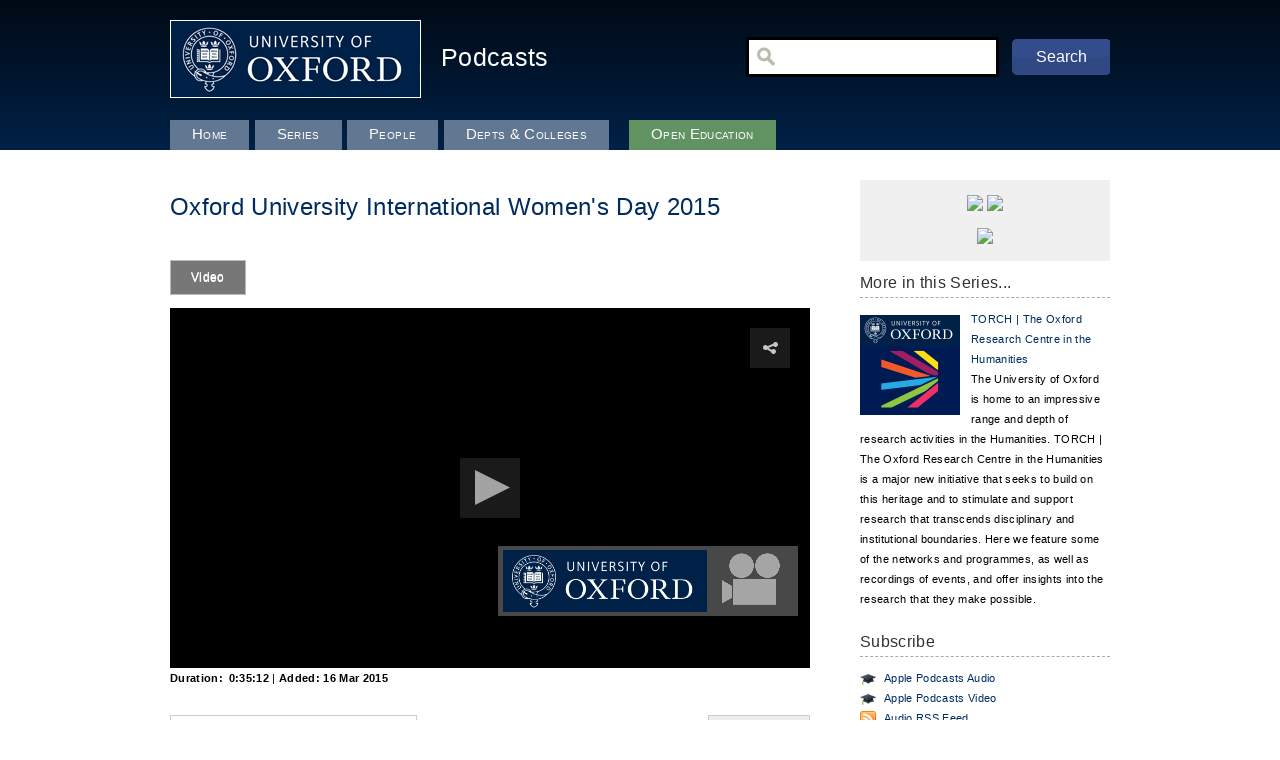

--- FILE ---
content_type: text/html; charset=utf-8
request_url: https://staged.podcasts.ox.ac.uk/oxford-university-international-womens-day-2015
body_size: 7327
content:
<!DOCTYPE html PUBLIC "-//W3C//DTD XHTML+RDFa 1.0//EN"
  "http://www.w3.org/MarkUp/DTD/xhtml-rdfa-1.dtd">
<html xmlns="http://www.w3.org/1999/xhtml" xml:lang="en" version="XHTML+RDFa 1.0" dir="ltr"
  
  xmlns:content="http://purl.org/rss/1.0/modules/content/"
  xmlns:dc="http://purl.org/dc/terms/"
  xmlns:foaf="http://xmlns.com/foaf/0.1/"
  xmlns:og="http://ogp.me/ns#"
  xmlns:rdfs="http://www.w3.org/2000/01/rdf-schema#"
  xmlns:sioc="http://rdfs.org/sioc/ns#"
  xmlns:sioct="http://rdfs.org/sioc/types#"
  xmlns:skos="http://www.w3.org/2004/02/skos/core#"
  xmlns:xsd="http://www.w3.org/2001/XMLSchema#">

<head profile="http://www.w3.org/1999/xhtml/vocab">
  <meta http-equiv="Content-Type" content="text/html; charset=utf-8" />
<meta name="Generator" content="Drupal 7 (http://drupal.org)" />
<link rel="canonical" href="/oxford-university-international-womens-day-2015" />
<link rel="shortlink" href="/node/55012" />
<link rel="shortcut icon" href="https://staged.podcasts.ox.ac.uk/favicon.ico" type="image/vnd.microsoft.icon" />
<meta name="keywords" content="podcast,audio,video,lecture,teaching materials" />
<meta name="description" content="Feminists, acadeamics and journalists reflect on feminism&amp;#039;s achievements and future path." />
  <title>Oxford University International Women&#039;s Day 2015 | University of Oxford Podcasts - Audio and Video Lectures</title>
  <style type="text/css" media="all">
@import url("https://staged.podcasts.ox.ac.uk/modules/system/system.base.css?t7di5l");
@import url("https://staged.podcasts.ox.ac.uk/modules/system/system.menus.css?t7di5l");
@import url("https://staged.podcasts.ox.ac.uk/modules/system/system.messages.css?t7di5l");
@import url("https://staged.podcasts.ox.ac.uk/modules/system/system.theme.css?t7di5l");
</style>
<style type="text/css" media="all">
@import url("https://staged.podcasts.ox.ac.uk/misc/ui/jquery.ui.core.css?t7di5l");
@import url("https://staged.podcasts.ox.ac.uk/misc/ui/jquery.ui.theme.css?t7di5l");
@import url("https://staged.podcasts.ox.ac.uk/misc/ui/jquery.ui.button.css?t7di5l");
@import url("https://staged.podcasts.ox.ac.uk/misc/ui/jquery.ui.resizable.css?t7di5l");
@import url("https://staged.podcasts.ox.ac.uk/misc/ui/jquery.ui.dialog.css?t7di5l");
</style>
<style type="text/css" media="all">
@import url("https://staged.podcasts.ox.ac.uk/modules/field/theme/field.css?t7di5l");
@import url("https://staged.podcasts.ox.ac.uk/sites/all/modules/google_appliance/theme/google_appliance.css?t7di5l");
@import url("https://staged.podcasts.ox.ac.uk/modules/node/node.css?t7di5l");
@import url("https://staged.podcasts.ox.ac.uk/modules/search/search.css?t7di5l");
@import url("https://staged.podcasts.ox.ac.uk/modules/user/user.css?t7di5l");
@import url("https://staged.podcasts.ox.ac.uk/sites/all/modules/views/css/views.css?t7di5l");
</style>
<style type="text/css" media="all">
@import url("https://staged.podcasts.ox.ac.uk/sites/all/modules/ctools/css/ctools.css?t7di5l");
@import url("https://staged.podcasts.ox.ac.uk/sites/all/modules/quicktabs/css/quicktabs.css?t7di5l");
</style>
<style type="text/css" media="all">
@import url("https://staged.podcasts.ox.ac.uk/sites/all/themes/basic/css/default.css?t7di5l");
@import url("https://staged.podcasts.ox.ac.uk/sites/all/themes/basic/css/layout.css?t7di5l");
@import url("https://staged.podcasts.ox.ac.uk/sites/all/themes/basic/css/style.css?t7di5l");
@import url("https://staged.podcasts.ox.ac.uk/sites/all/themes/betacast/custom.css?t7di5l");
</style>
<style type="text/css" media="print">
@import url("https://staged.podcasts.ox.ac.uk/sites/all/themes/basic/css/print.css?t7di5l");
</style>
  <!--[if lt IE 7]>
    <style type="text/css" media="all">@import "/sites/all/themes/betacast/ie6.css";</style>
<![endif]--><!--[if gt IE 6]>
      <style type="text/css" media="all">@import "/sites/all/themes/betacast/ie7.css";</style>
<![endif]--><!--[if gt IE 7]>
      <style type="text/css" media="all">@import "/sites/all/themes/betacast/ie8.css";</style>
<![endif]-->  <script type="text/javascript" src="https://staged.podcasts.ox.ac.uk/sites/default/files/google_tag/google_tag.script.js?t7di5l"></script>
<script type="text/javascript" src="https://staged.podcasts.ox.ac.uk/misc/jquery.js?v=1.4.4"></script>
<script type="text/javascript" src="https://staged.podcasts.ox.ac.uk/misc/jquery-extend-3.4.0.js?v=1.4.4"></script>
<script type="text/javascript" src="https://staged.podcasts.ox.ac.uk/misc/jquery-html-prefilter-3.5.0-backport.js?v=1.4.4"></script>
<script type="text/javascript" src="https://staged.podcasts.ox.ac.uk/misc/jquery.once.js?v=1.2"></script>
<script type="text/javascript" src="https://staged.podcasts.ox.ac.uk/misc/drupal.js?t7di5l"></script>
<script type="text/javascript" src="https://staged.podcasts.ox.ac.uk/misc/ui/jquery.ui.core.min.js?v=1.8.7"></script>
<script type="text/javascript" src="https://staged.podcasts.ox.ac.uk/misc/ui/jquery.ui.widget.min.js?v=1.8.7"></script>
<script type="text/javascript" src="https://staged.podcasts.ox.ac.uk/misc/jquery.cookie.js?v=1.0"></script>
<script type="text/javascript" src="https://staged.podcasts.ox.ac.uk/misc/jquery.form.js?v=2.52"></script>
<script type="text/javascript" src="https://staged.podcasts.ox.ac.uk/sites/all/libraries/jwplayer/jwplayer.js?v=7"></script>
<script type="text/javascript" src="https://staged.podcasts.ox.ac.uk/sites/all/modules/jw_player/js/jw_player.seek.js?v=7"></script>
<script type="text/javascript" src="https://staged.podcasts.ox.ac.uk/misc/ui/jquery.ui.button.min.js?v=1.8.7"></script>
<script type="text/javascript" src="https://staged.podcasts.ox.ac.uk/misc/ui/jquery.ui.mouse.min.js?v=1.8.7"></script>
<script type="text/javascript" src="https://staged.podcasts.ox.ac.uk/misc/ui/jquery.ui.draggable.min.js?v=1.8.7"></script>
<script type="text/javascript" src="https://staged.podcasts.ox.ac.uk/misc/ui/jquery.ui.position.min.js?v=1.8.7"></script>
<script type="text/javascript" src="https://staged.podcasts.ox.ac.uk/misc/ui/jquery.ui.position-1.13.0-backport.js?v=1.8.7"></script>
<script type="text/javascript" src="https://staged.podcasts.ox.ac.uk/misc/ui/jquery.ui.resizable.min.js?v=1.8.7"></script>
<script type="text/javascript" src="https://staged.podcasts.ox.ac.uk/misc/ui/jquery.ui.dialog.min.js?v=1.8.7"></script>
<script type="text/javascript" src="https://staged.podcasts.ox.ac.uk/misc/ui/jquery.ui.dialog-1.13.0-backport.js?v=1.8.7"></script>
<script type="text/javascript" src="https://staged.podcasts.ox.ac.uk/sites/all/modules/views/js/jquery.ui.dialog.patch.js?v=1.8.7"></script>
<script type="text/javascript" src="https://staged.podcasts.ox.ac.uk/misc/ajax.js?v=7.89"></script>
<script type="text/javascript">
<!--//--><![CDATA[//><!--
jwplayer.key="\/obYuLh1Ygtg5c1vfkgHIKmLMV3g3P3AywjhRyXfPXw="
//--><!]]>
</script>
<script type="text/javascript" src="https://staged.podcasts.ox.ac.uk/misc/progress.js?t7di5l"></script>
<script type="text/javascript" src="https://staged.podcasts.ox.ac.uk/sites/all/modules/views/js/base.js?t7di5l"></script>
<script type="text/javascript" src="https://staged.podcasts.ox.ac.uk/sites/all/modules/custom/ox_jwplayer/ox_embed.js?t7di5l"></script>
<script type="text/javascript" src="https://staged.podcasts.ox.ac.uk/misc/textarea.js?v=7.89"></script>
<script type="text/javascript" src="https://staged.podcasts.ox.ac.uk/sites/all/modules/views/js/ajax_view.js?t7di5l"></script>
<script type="text/javascript" src="https://staged.podcasts.ox.ac.uk/sites/all/modules/quicktabs/js/quicktabs.js?t7di5l"></script>
<script type="text/javascript">
<!--//--><![CDATA[//><!--
jQuery.extend(Drupal.settings, {"basePath":"\/","pathPrefix":"","setHasJsCookie":0,"ajaxPageState":{"theme":"betacast","theme_token":"uvxBzdyXibinI8dik6ZuHZq0gH_qqZJK5GAEHTBimhA","js":{"public:\/\/google_tag\/google_tag.script.js":1,"misc\/jquery.js":1,"misc\/jquery-extend-3.4.0.js":1,"misc\/jquery-html-prefilter-3.5.0-backport.js":1,"misc\/jquery.once.js":1,"misc\/drupal.js":1,"misc\/ui\/jquery.ui.core.min.js":1,"misc\/ui\/jquery.ui.widget.min.js":1,"misc\/jquery.cookie.js":1,"misc\/jquery.form.js":1,"sites\/all\/libraries\/jwplayer\/jwplayer.js":1,"sites\/all\/modules\/jw_player\/js\/jw_player.seek.js":1,"misc\/ui\/jquery.ui.button.min.js":1,"misc\/ui\/jquery.ui.mouse.min.js":1,"misc\/ui\/jquery.ui.draggable.min.js":1,"misc\/ui\/jquery.ui.position.min.js":1,"misc\/ui\/jquery.ui.position-1.13.0-backport.js":1,"misc\/ui\/jquery.ui.resizable.min.js":1,"misc\/ui\/jquery.ui.dialog.min.js":1,"misc\/ui\/jquery.ui.dialog-1.13.0-backport.js":1,"sites\/all\/modules\/views\/js\/jquery.ui.dialog.patch.js":1,"misc\/ajax.js":1,"0":1,"misc\/progress.js":1,"sites\/all\/modules\/views\/js\/base.js":1,"sites\/all\/modules\/custom\/ox_jwplayer\/ox_embed.js":1,"misc\/textarea.js":1,"sites\/all\/modules\/views\/js\/ajax_view.js":1,"sites\/all\/modules\/quicktabs\/js\/quicktabs.js":1},"css":{"modules\/system\/system.base.css":1,"modules\/system\/system.menus.css":1,"modules\/system\/system.messages.css":1,"modules\/system\/system.theme.css":1,"misc\/ui\/jquery.ui.core.css":1,"misc\/ui\/jquery.ui.theme.css":1,"misc\/ui\/jquery.ui.button.css":1,"misc\/ui\/jquery.ui.resizable.css":1,"misc\/ui\/jquery.ui.dialog.css":1,"modules\/field\/theme\/field.css":1,"sites\/all\/modules\/google_appliance\/theme\/google_appliance.css":1,"modules\/node\/node.css":1,"modules\/search\/search.css":1,"modules\/user\/user.css":1,"sites\/all\/modules\/views\/css\/views.css":1,"sites\/all\/themes\/basic\/css\/tabs.css":1,"sites\/all\/themes\/betacast\/css\/tabs.css":1,"sites\/all\/modules\/ctools\/css\/ctools.css":1,"sites\/all\/modules\/quicktabs\/css\/quicktabs.css":1,"sites\/all\/themes\/basic\/css\/default.css":1,"sites\/all\/themes\/basic\/css\/layout.css":1,"sites\/all\/themes\/basic\/css\/style.css":1,"sites\/all\/themes\/betacast\/custom.css":1,"sites\/all\/themes\/basic\/css\/print.css":1}},"urlIsAjaxTrusted":{"\/oxford-university-international-womens-day-2015":true,"\/views\/ajax":true,"\/system\/ajax":true},"views":{"ajax_path":"\/views\/ajax","ajaxViews":{"views_dom_id:90d69578d3cc6927dfed4b61908ad26e":{"view_name":"taxonomy_term_files","view_display_id":"block_1","view_args":"55012","view_path":"node\/55012","view_base_path":null,"view_dom_id":"90d69578d3cc6927dfed4b61908ad26e","pager_element":0}}},"quicktabs":{"qt_media_player":{"name":"media_player","tabs":[{"vid":"file_player","display":"video","args":"%1","view_path":"node%2F55012","view_dom_id":1,"ajax_args":"55012","actual_args":["55012"]}],"ajaxPageState":{"theme":"betacast","theme_token":"uvxBzdyXibinI8dik6ZuHZq0gH_qqZJK5GAEHTBimhA"}}},"ajax":{"edit-feedback-submit--2":{"callback":"speed_form_blocks_callback","wrapper":"replace_textfield_feedback","effect":"fade","progress":{"type":"throbber"},"event":"mousedown","keypress":true,"prevent":"click","url":"\/system\/ajax","submit":{"_triggering_element_name":"op","_triggering_element_value":"Let us know"}}}});
//--><!]]>
</script>
</head>
<body class="html not-front not-logged-in one-sidebar sidebar-second page-node page-node- page-node-55012 node-type-episode" >
  <div id="googledesc">
    Over 4000 free audio and video lectures, seminars and teaching resources from Oxford University.
  </div>
  <div id="skip">
    <a href="#main-menu">Jump to Navigation</a>
  </div>
    <div class="region region-page-top">
    <noscript aria-hidden="true"><iframe src="https://www.googletagmanager.com/ns.html?id=GTM-TMMP8N8" height="0" width="0" style="display:none;visibility:hidden" title="Google Tag Manager">Google Tag Manager</iframe></noscript>  </div>
  <div id="skipnav"><a href="#content">Skip to Content</a> <a href="#navigation">Skip to Navigation</a></div>  
<div id="page-wrapper">
<div id="page" class="page with-navigation with-navigation">

  <!-- ______________________ HEADER _______________________ -->

  <div id="header">
    <div id="logo-title">
          <a href="http://www.ox.ac.uk/" title="University of Oxford Website" rel="home" id="logo">
        <img src="https://staged.podcasts.ox.ac.uk/sites/all/themes/betacast/logo.png" alt="University of Oxford Logo"/>
      </a>
    
          <div id="name-and-slogan">

                    <div id="site-name">
              <a href="/" title="Podcasts Homepage" rel="home">Podcasts</a>
            </div>
        
        
      </div>
    	
    </div> <!-- /logo-title -->
          <div id="header-region">
          <div class="region region-header">
    <div id="block-google_appliance-ga_block_search_form" class="block block-google-appliance block-odd first block-odd clearfix">
  <div class="block-inner">

                		
		<div class="content" >
		  <form action="/oxford-university-international-womens-day-2015" method="post" id="google-appliance-block-form" accept-charset="UTF-8"><div><div class="container-inline">
      <h2 class="element-invisible">Search Google Appliance</h2>
    <div class="form-item form-type-textfield form-item-search-keys">
  <label class="element-invisible" for="edit-search-keys">Enter the terms you wish to search for. </label>
 <input type="text" id="edit-search-keys" name="search_keys" value="" size="15" maxlength="128" class="form-text" />
</div>
<div class="form-actions form-wrapper" id="edit-actions"><input type="submit" id="edit-submit" name="op" value="Search" class="form-submit" /></div><input type="hidden" name="form_build_id" value="form-ywPulm4nojFNcAko0sOu-IpO4cUCi4oRxR1K4kvEwq0" />
<input type="hidden" name="form_id" value="google_appliance_block_form" />
  
</div>
</div></form>		</div>

  </div>
</div> <!-- /block-inner /block -->  </div>
      </div>
    
  </div> <!-- /header -->

  <!-- ______________________ MAIN _______________________ -->

  <div id="main" class="clearfix">

    <div id="content">
      <div id="content-inner" class="inner column center">

                  <div id="content-header">

            
            	    
	    
                          <h1 class="title">Oxford University International Women&#039;s Day 2015</h1>
            
                         
            
          </div> <!-- /#content-header -->
        
        <div id="content-area">
            <div class="region region-content">
    <div id="block-system-main" class="block block-system block-odd first last block-even clearfix">
  <div class="block-inner">

                		
		<div class="content" >
		  <div id="node-55012" class="node node-episode node-odd node-odd">
	<div class="node-inner">
    
    
    		    
    
  	<div class="content">
  	    	</div>
  	
      	
    	    <div class="links"></div>
	          
	</div> <!-- /node-inner -->
</div> <!-- /node-->

		</div>

  </div>
</div> <!-- /block-inner /block --><div id="block-quicktabs-media_player" class="block block-quicktabs block-even block-odd clearfix">
  <div class="block-inner">

                		
		<div class="content" >
		  <div  id="quicktabs-media_player" class="quicktabs-wrapper quicktabs-style-nostyle"><div class="item-list"><ul class="quicktabs-tabs quicktabs-style-nostyle"><li class="active first last"><a href="/oxford-university-international-womens-day-2015?qt-media_player=0#qt-media_player" id="quicktabs-tab-media_player-0" class="active">Video</a></li>
</ul></div><div id="quicktabs-container-media_player" class="quicktabs_main quicktabs-style-nostyle"><div  id="quicktabs-tabpage-media_player-0" class="quicktabs-tabpage "><div class="view view-file-player view-id-file_player view-display-id-video view-dom-id-1330e2868ff6fa8c6f6d43271a744f25">
        
  
  
      <div class="view-content">
        <div class="views-row views-row-1 views-row-odd views-row-first views-row-last">
      
  <div class="views-field views-field-views-jwplayer-entity">        <span class="field-content"><div id="jwplayer1045262views-jwplayer-video" class="jwplayer-video">
Loading Video...
</div>
  <script type="text/javascript">
    jwplayer('jwplayer1045262views-jwplayer-video').setup({"file":"http:\/\/media.podcasts.ox.ac.uk\/humdiv\/torch\/2015-03-06_shil_oxford_university_international_womens_day.mp4","width":"640","height":"360","skin":"modieus","stretching":"uniform","logo":{"file":"https:\/\/staged.podcasts.ox.ac.uk\/sites\/all\/themes\/betacast\/video-ox-9.jpg","link":"http:\/\/ox.ac.uk","position":"bottom-right","hide":true},"controls":true,"sharing":{"code":"<iframe width=\"640\" height=\"400\" src=\"https:\/\/staged.podcasts.ox.ac.uk\/embed\/50333e74bfe7d98bfd4a\" frameborder=\"0\" allowfullscreen><\/iframe>\n","link":"https:\/\/staged.podcasts.ox.ac.uk\/oxford-university-international-womens-day-2015"}});
  </script>
</span>  </div>  
  <span class="views-field views-field-field-duration">    <span class="views-label views-label-field-duration">Duration: </span>    <span class="field-content">0:35:12</span>  </span>       |   
  <span class="views-field views-field-created">    <span class="views-label views-label-created">Added: </span>    <span class="field-content">16 Mar 2015</span>  </span>  </div>
    </div>
  
  
  
  
  
  
</div></div></div></div>		</div>

  </div>
</div> <!-- /block-inner /block --><div id="block-views-embed_codes-block" class="block block-views block-odd block-even clearfix">
  <div class="block-inner">

                		
		<div class="content" >
		  <div class="view view-embed-codes view-id-embed_codes view-display-id-block view-dom-id-540708eadcc19efdeecb950291bfb00c">
        
  
  
      <div class="view-content">
        <div class="views-row views-row-1 views-row-odd views-row-first views-row-last">
      
  <div class="views-field views-field-ox-jwplayer-embed">        <span class="field-content"><a href="https://staged.podcasts.ox.ac.uk/embed/50333e74bfe7d98bfd4a" title="Click here to copy HTML to embed this file on your site." class="ox-jwplayer-embed-link" id="ox-jwplayer-link-1045262">Video Embed Code</a></span>  </div>  </div>
    </div>
  
  
  
  
      <div class="view-footer">
      <p><a href="http://help.it.ox.ac.uk/podcasts/how-to-podcast#embedding_podcasts">Embed HELP</a></p>
    </div>
  
  
</div>		</div>

  </div>
</div> <!-- /block-inner /block --><div id="block-views-9cc1c9f798b2cf5320fc857a6160e501" class="block block-views block-even block-odd clearfix">
  <div class="block-inner">

                		
		<div class="content" >
		  <div class="view view-node-episode view-id-node_episode view-display-id-block_node_document view-dom-id-464e39101e6785fd9a49161b888c0c51">
        
  
  
      <div class="view-content">
        <div class="views-row views-row-1 views-row-odd views-row-first views-row-last">
      
  <div class="views-field views-field-body">        <div class="field-content">Feminists, acadeamics and journalists reflect on feminism&#039;s achievements and future path.</div>  </div>  
  <div class="views-field views-field-field-episode-description-long">        <div class="field-content"><p>Melissa Benn (author of What Should We Tell Our Daughters?), Trudy Coe (Head of Oxford University&#039;s Equality and Diversity Unit), Caroline Criado-Perez (feminist campaigner and journalist) and Imaobong Umoren (DPhil Candidate, University of Oxford) discuss feminism and the state of women&#039;s rights.</p>
</div>  </div>  
  <div class="views-field views-field-field-series">    <span class="views-label views-label-field-series">Series: </span>    <div class="field-content"><a href="/series/torch-oxford-research-centre-humanities" typeof="skos:Concept" property="rdfs:label skos:prefLabel" datatype="">TORCH | The Oxford Research Centre in the Humanities</a></div>  </div>  
  <div class="views-field views-field-field-people">    <span class="views-label views-label-field-people">People: </span>    <div class="field-content"><div class="item-list"><ul><li class="first"><a href="/people/selina-todd" typeof="skos:Concept" property="rdfs:label skos:prefLabel" datatype="">Selina Todd</a></li>
<li><a href="/people/senia-paseta" typeof="skos:Concept" property="rdfs:label skos:prefLabel" datatype="">Senia Paseta</a></li>
<li><a href="/people/melissa-benn" typeof="skos:Concept" property="rdfs:label skos:prefLabel" datatype="">Melissa Benn</a></li>
<li><a href="/people/trudy-coe" typeof="skos:Concept" property="rdfs:label skos:prefLabel" datatype="">Trudy Coe</a></li>
<li><a href="/people/caroline-criado-perez" typeof="skos:Concept" property="rdfs:label skos:prefLabel" datatype="">Caroline Criado-Perez</a></li>
<li class="last"><a href="/people/imaobong-umoren" typeof="skos:Concept" property="rdfs:label skos:prefLabel" datatype="">Imaobong Umoren</a></li>
</ul></div></div>  </div>  
  <div class="views-field views-field-field-unit">    <span class="views-label views-label-field-unit">Oxford Unit: </span>    <div class="field-content"><div class="item-list"><ul><li class="first last"><a href="/units/oxford-research-centre-humanities-torch" typeof="skos:Concept" property="rdfs:label skos:prefLabel" datatype="">The Oxford Research Centre in the Humanities (TORCH)</a></li>
</ul></div></div>  </div>  
  <div class="views-field views-field-field-keywords">    <span class="views-label views-label-field-keywords">Keywords: </span>    <div class="field-content"><div class="item-list"><ul><li class="first"><a href="/keywords/feminism" typeof="skos:Concept" property="rdfs:label skos:prefLabel" datatype="">feminism</a></li>
<li><a href="/keywords/womens-rights" typeof="skos:Concept" property="rdfs:label skos:prefLabel" datatype="">women&#039;s rights</a></li>
<li class="last"><a href="/keywords/international-womens-day" typeof="skos:Concept" property="rdfs:label skos:prefLabel" datatype="">international women&#039;s day</a></li>
</ul></div></div>  </div>  </div>
    </div>
  
  
  
  
  
  
</div>		</div>

  </div>
</div> <!-- /block-inner /block --><div id="block-views-node_episode-block_node_licence" class="block block-views block-odd block-even clearfix">
  <div class="block-inner">

                		
		<div class="content" >
		  <div class="view view-node-episode view-id-node_episode view-display-id-block_node_licence view-dom-id-a6b570ab4e360b199a52a034347ca3e7">
        
  
  
      <div class="view-content">
        <div class="views-row views-row-1 views-row-odd views-row-first views-row-last">
      </div>
    </div>
  
  
  
  
  
  
</div>		</div>

  </div>
</div> <!-- /block-inner /block -->  </div>
        </div>

        
      </div>
      
          
    </div> <!-- /content-inner /content -->
    

          <div id="navigation" class="menu with-primary">
        <ul id="primary" class="links clearfix main-menu"><li class="menu-227 first"><a href="/">Home</a></li>
<li class="menu-1196"><a href="/series" title="Browse all series">Series</a></li>
<li class="menu-600"><a href="/people" title="Browse contributors to podcasts">People</a></li>
<li class="menu-602"><a href="/units" title="Browse all departments and colleges">Depts &amp; Colleges</a></li>
<li class="menu-1621 last"><a href="/open">Open Education</a></li>
</ul>              </div>
    
     <!-- /sidebar-first -->

          <div id="sidebar-second" class="column sidebar second">
        <div id="sidebar-second-inner" class="inner">
            <div class="region region-sidebar-second">
    <div id="block-block-11" class="block block-block block-odd first block-odd clearfix">
  <div class="block-inner">

                		
		<div class="content" >
		  <div style="text-align:center; margin:0 auto"><p><a target="_blank" onClick="_gaq.push(['_trackEvent','share','socialmedia-twitter','/oxford-university-international-womens-day-2015']);" href="https://twitter.com/intent/tweet?source=tweet_button&original_referer=http://staged.podcasts.ox.ac.uk%2Foxford-university-international-womens-day-2015&url=http://staged.podcasts.ox.ac.uk%2Foxford-university-international-womens-day-2015"><img src="http://podcasts.ox.ac.uk/sites/default/files/uploads/twitter_share.jpg" /></a>
<a target="_blank" onClick="_gaq.push(['_trackEvent','share','socialmedia-twitter','/oxford-university-international-womens-day-2015']);" href="http://www.facebook.com/share.php?u=http://staged.podcasts.ox.ac.uk%2Foxford-university-international-womens-day-2015"><img src="http://podcasts.ox.ac.uk/sites/default/files/uploads/facebook_share.jpg" /></a></p>
<p><a target="_blank" onClick="_gaq.push(['_trackEvent','share','socialmedia-twitterfollow','/oxford-university-international-womens-day-2015']);" href="http://www.twitter.com/#!/oxfordpodcasts"><img src="http://podcasts.ox.ac.uk/sites/default/files/uploads/twitterlogofollow.png" /></a>
</p></div>		</div>

  </div>
</div> <!-- /block-inner /block --><div id="block-views-7fb1f6b862c4070e376799696ff82656" class="block block-views block-even block-even clearfix">
  <div class="block-inner">

                <h2 class="block-title">More in this Series...</h2>
          		
		<div class="content" >
		  <div class="view view-node-episode view-id-node_episode view-display-id-block_node_about_series view-dom-id-1a089baab5c3c46ccbd36c52d805b172">
        
  
  
      <div class="view-content">
        <div class="views-row views-row-1 views-row-odd views-row-first views-row-last">
      
  <div class="views-field views-field-field-series-album-cover">        <div class="field-content"><a href="/series/torch-oxford-research-centre-humanities"><img typeof="foaf:Image" src="https://staged.podcasts.ox.ac.uk/sites/default/files/styles/medium/public/images/album-covers/torch-oxford-research-centre-humanities.png?itok=F3IelwPB" width="100" height="100" /></a></div>  </div>  
  <div class="views-field views-field-field-series">        <div class="field-content"><a href="/series/torch-oxford-research-centre-humanities" typeof="skos:Concept" property="rdfs:label skos:prefLabel" datatype="">TORCH | The Oxford Research Centre in the Humanities</a></div>  </div>  
  <div class="views-field views-field-description">        <div class="field-content"><p>The University of Oxford is home to an impressive range and depth of research activities in the Humanities. TORCH | The Oxford Research Centre in the Humanities is a major new initiative that seeks to build on this heritage and to stimulate and support research that transcends disciplinary and institutional boundaries. Here we feature some of the networks and programmes, as well as recordings of events, and offer insights into the research that they make possible.</p>
</div>  </div>  </div>
    </div>
  
  
  
  
  
  
</div>		</div>

  </div>
</div> <!-- /block-inner /block --><div id="block-views-taxonomy_term_files-block_1" class="block block-views block-odd block-odd clearfix">
  <div class="block-inner">

                <h2 class="block-title">Subscribe</h2>
          		
		<div class="content" >
		  <div class="view view-taxonomy-term-files view-id-taxonomy_term_files view-display-id-block_1 view-dom-id-90d69578d3cc6927dfed4b61908ad26e">
        
  
  
      <div class="view-content">
        <div class="views-row views-row-1 views-row-odd views-row-first views-row-last">
      
  <div class="views-field views-field-field-itunes-u-audio-code">        <div class="field-content"><span class="itunesu"><a href="https://podcasts.apple.com/us/podcast/id1230062135">Apple Podcasts Audio</a></span></div>  </div>  
  <div class="views-field views-field-field-itunes-u-video-code">        <div class="field-content"><span class="itunesu"><a href="https://podcasts.apple.com/us/podcast/id657374340">Apple Podcasts Video</a></span></div>  </div>  </div>
    </div>
  
  
      <div class="attachment attachment-after">
      <div class="view view-taxonomy-term-files view-id-taxonomy_term_files view-display-id-attachment_6">
        
  
  
      <div class="view-content">
        <div class="views-row views-row-1 views-row-odd views-row-first views-row-last">
      
  <div class="views-field views-field-field-mediapub-nid">        <div class="field-content"><span class="feed_audio"><a href="http://mediapub.it.ox.ac.uk/feeds/129346/audio.xml">Audio RSS Feed</a></span></div>  </div>  </div>
    </div>
  
  
  
  
  
  
</div><div class="view view-taxonomy-term-files view-id-taxonomy_term_files view-display-id-attachment_4">
        
  
  
      <div class="view-content">
        <div class="views-row views-row-1 views-row-odd views-row-first views-row-last">
      
  <div class="views-field views-field-field-mediapub-nid">        <div class="field-content"><span class="feed_video"><a href="http://mediapub.it.ox.ac.uk/feeds/129346/video.xml">Video RSS Feed</a></span></div>  </div>  </div>
    </div>
  
  
  
  
  
  
</div><div class="view view-taxonomy-term-files view-id-taxonomy_term_files view-display-id-attachment_5">
        
  
  
  
  
  
  
  
  
</div>    </div>
  
  
  
  
</div>		</div>

  </div>
</div> <!-- /block-inner /block --><div id="block-views-file_player-block_1" class="block block-views block-even block-even clearfix">
  <div class="block-inner">

                <h2 class="block-title">Download Media</h2>
          		
		<div class="content" >
		  <div class="view view-file-player view-id-file_player view-display-id-block_1 view-dom-id-19c66fac04c2b8e00f1a16c9cf6d9be8">
        
  
  
      <div class="view-content">
      <div class="item-list">    <ul>          <li class="views-row views-row-1 views-row-odd views-row-first views-row-last">  
  <span class="views-field views-field-type">        <span class="field-content"><a href="http://media.podcasts.ox.ac.uk/humdiv/torch/2015-03-06_shil_oxford_university_international_womens_day.mp4">Video</a></span>  </span>  
  <span class="views-field views-field-filesize">        <span class="field-content">(277.16 MB)</span>  </span></li>
      </ul></div>    </div>
  
  
  
  
  
  
</div>		</div>

  </div>
</div> <!-- /block-inner /block --><div id="block-speed_form_blocks-feedback" class="block block-speed-form-blocks block-odd block-odd clearfix">
  <div class="block-inner">

                		
		<div class="content" >
		  <form action="/oxford-university-international-womens-day-2015" method="post" id="speed-form-blocks-form-maker" accept-charset="UTF-8"><div><div class="" id="replace_textfield_feedback"><div class="form-item form-type-textarea form-item-feedback-feedback-textarea">
  <label for="edit-feedback-feedback-textarea">Please give us your feedback </label>
 <div class="form-textarea-wrapper resizable"><textarea id="edit-feedback-feedback-textarea" name="feedback_feedback_textarea" cols="60" rows="5" class="form-textarea"></textarea></div>
</div>
<input type="hidden" name="feedback_message" value="Thanks for your feedback" />
<input type="hidden" name="delta" value="feedback" />
<input type="hidden" name="feedback_page" value="/oxford-university-international-womens-day-2015" />
<input type="submit" id="edit-feedback-submit--2" name="op" value="Let us know" class="form-submit" /></div><div class="form-actions form-wrapper" id="edit-actions--2"></div><input type="hidden" name="form_build_id" value="form-nPF8ZWbacpUf3M-Qks3SBUuYKVjGt8ovZgbt2DPLbFQ" />
<input type="hidden" name="form_id" value="speed_form_blocks_form_maker" />
</div></form>		</div>

  </div>
</div> <!-- /block-inner /block -->  </div>
        </div>
      </div>
     <!-- /sidebar-second -->
    
  </div> <!-- /main -->

  <!-- ______________________ FOOTER _______________________ -->

      <div id="footer">
        <div class="region region-footer">
    <div id="block-block-3" class="block block-block block-odd first block-even clearfix">
  <div class="block-inner">

                		
		<div class="content" >
		  <p>This website uses cookies for Google Analytics tracking - please see our <a href="http://podcasts.ox.ac.uk/privacy">Privacy Policy</a></p>
<p><a href="http://podcasts.ox.ac.uk/about">About</a> | <a href="http://podcasts.ox.ac.uk/accessibility">Accessibility</a> | <a href="http://www.oucs.ox.ac.uk/podcasts/how-to-podcast.xml.ID=publish">Contribute</a> | <a href="http://podcasts.ox.ac.uk/copyright">Copyright</a> | <a href="http://podcasts.ox.ac.uk/contact">Contact us</a> | <a href="http://podcasts.ox.ac.uk/privacy">Privacy</a></p>
<p><a href="https://twitter.com/oxfordpodcasts">'Oxford Podcasts' Twitter account @oxfordpodcasts</a></p>
<p><a href="http://mediapub.it.ox.ac.uk/">MediaPub Publishing Portal for Oxford Podcast Contributors</a></p>
<p><a href="http://talks.ox.ac.uk/" target="">Upcoming Talks in Oxford</a></p>
<p><a target="_blank" href="http://www.ox.ac.uk/copyright.html">© 2011-2020 The University of Oxford</a></p>
		</div>

  </div>
</div> <!-- /block-inner /block -->  </div>
    </div> <!-- /footer -->
  
</div> <!-- /page -->
</div> <!-- /page-wrapper -->    <div class="region region-page-bottom">
    <div class="ox-jwplayer-dialog-form" rel="ox-jwplayer-link-1045262"><form action="/oxford-university-international-womens-day-2015" method="post" id="ox-jwplayer-dialog-form" accept-charset="UTF-8"><div>Copy and paste this HTML snippet to embed the audio or video on your site:<div class="form-item form-type-textarea form-item-embed-code">
  <label for="edit-embed-code">Embed code </label>
 <div class="form-textarea-wrapper resizable"><textarea id="edit-embed-code" name="embed_code" cols="60" rows="5" class="form-textarea">&lt;iframe width=&quot;640&quot; height=&quot;400&quot; src=&quot;https://staged.podcasts.ox.ac.uk/embed/50333e74bfe7d98bfd4a&quot; frameborder=&quot;0&quot; allowfullscreen&gt;&lt;/iframe&gt;
</textarea></div>
</div>
<input type="hidden" name="embed_code_saved" value="&lt;iframe width=&quot;640&quot; height=&quot;400&quot; src=&quot;https://staged.podcasts.ox.ac.uk/embed/50333e74bfe7d98bfd4a&quot; frameborder=&quot;0&quot; allowfullscreen&gt;&lt;/iframe&gt;
" />
<input type="hidden" name="form_build_id" value="form-RBBbbURX3O93qXxzzxA0ogHQfOLW8ZR1mbP1lUojZ1o" />
<input type="hidden" name="form_id" value="ox_jwplayer_dialog_form" />
</div></form></div>  </div>
</body>
</html>


--- FILE ---
content_type: text/css
request_url: https://staged.podcasts.ox.ac.uk/sites/all/themes/basic/css/layout.css?t7di5l
body_size: 2389
content:
/* Layout
 * ------
 * Using a negative margin technique, adapted from ZEN. The page is loaded by this order:
 *
 * 1. Header
 * 2. Content
 * 3. Navigation menus
 * 4. Sidebar Left
 * 5. Sideabr Right */
/* remove 'auto' and the width to switch to a fluid width */
/* line 15, ../sass/layout.sass */
#page {
  width: 960px;
  margin: 0 auto; }

/* Layout rules. (Disclaimer: do not change if you're not sure you know what you're doing.) */
/* line 20, ../sass/layout.sass */
#content {
  float: left;
  width: 100%;
  margin-right: -100%;
  padding: 0; }

/* line 26, ../sass/layout.sass */
.sidebar {
  float: left; }

/* line 29, ../sass/layout.sass */
#sidebar-second {
  float: right; }

/* line 32, ../sass/layout.sass */
#footer {
  float: none;
  clear: both; }

/* Layout Helpers */
/* line 37, ../sass/layout.sass */
#header,
#footer,
.mission,
.breadcrumb,
.node {
  clear: both; }

/* Sidebars width
 * --------------
 * Changing the width of the sidebars is dead easy, just change the
 * values below corresponding to the sidebar you want to modify.
 * Make sure you keep negative values as negative values.
 * For example, if I want to increase the width of the left sidebar
 * to 300px, I would have to change each '190' to '300'. */
/* line 55, ../sass/layout.sass */
.two-sidebars .center,
.sidebar-first .center {
  margin-left: 190px; }

/* line 59, ../sass/layout.sass */
#sidebar-first {
  width: 190px;
  margin-right: -190px; }

/* line 65, ../sass/layout.sass */
.two-sidebars .center,
.sidebar-second .center {
  margin-right: 200px; }

/* line 69, ../sass/layout.sass */
#sidebar-second {
  width: 200px; }

/* Columns Inner
 * -------------
 * You can change the padding inside the columns without changing the
 * width of them by just usinbg the INNER div of each column */
/* line 76, ../sass/layout.sass */
.inner {
  padding: 0; }

/* Navigation styles
 * -----------------
 * The navigation is loaded after the content, so we need to make space
 * for it, equal to its height, so if you change the height of the navigation,
 * remember to adapt the margin top of the content and sidebars. */
/* line 84, ../sass/layout.sass */
#navigation {
  float: left;
  margin-left: 0;
  margin-right: -100%;
  padding: 0;
  width: 100%;
  height: 40px; }

/* line 94, ../sass/layout.sass */
.with-navigation #content,
.with-navigation .sidebar {
  margin-top: 40px; }


--- FILE ---
content_type: text/css
request_url: https://staged.podcasts.ox.ac.uk/sites/all/themes/betacast/custom.css?t7di5l
body_size: 43951
content:
/*------------------------*/
/** LAYOUT.CSS OVERRIDES **/
/*------------------------*/
html, body, #page { height: 100%; }
#page { margin: 0 auto; width:100%; background: #FFF; }
#page-wrapper { min-height: 100%; background: none repeat scroll 0 0 #292929; } /* Added div to avoid sticky footer - from bartik */
.two-sidebars .center, .sidebar-second .center, 
.two-sidebars .in1, .sidebar-second .in1,
.two-sidebars .in2, .sidebar-second .in2,
.two-sidebars .in3 { margin-right: 250px; }
.two-sidebars #preface-teaser.in1, .sidebar-second #preface-teaser.in1,
.two-sidebars #preface-teaser.in2, .sidebar-second #preface-teaser.in2,
.two-sidebars #preface-teaser.in3, .sidebar-second #preface-teaser.in3 { margin-right: 0; }
#preface-teaser { padding-left: 10px; width: 710px; }

#sidebar-second { width: 250px; padding-left:2em; }
.with-navigation #content, .with-navigation .sidebar { margin-top: 0; } /* no need for 40px margin as we have repositioned the navigation bar into the header region*/
#sidebar-first { background: none; width: 150px; }


/*-----------------------*/
/** STYLE.CSS OVERRIDES **/
/*-----------------------*/

/** FONT STYLES **/
body {
    margin: 0;
    font-family: Verdana,Helvetica,Arial,sans-serif;
    font-size: 70%;
    line-height: 1.8em;
    letter-spacing:0.03em;
}

/** LINKS **/
a:link, a:visited {
  color: #002D62;
  text-decoration: none;
}
a:hover, a:active {
  color: #476A8F;
  text-decoration: underline;
}

a img:hover {opacity: 0.7;}


/** TITLES **/
h1, h2, h3, h4, h5, h6 { line-height:1.3em; font-family:"Trebuchet MS",Helvetica,Arial,sans-serif; }
h1 {
  font-size: 2.1em;
  font-weight:300;
  padding: 0.5em 0;
  margin: 0 0 0.5em 0;
  color:#002B5F;
}
h2 {font-size:1.6em;font-weight:300;margin-bottom:0.75em;}
h3 {font-size:1.4em;margin-bottom:1em;}
h4 {font-size:1.2em;margin-bottom:0.8em;}
h5 {font-size:1.1em;font-weight:600;margin-bottom:0;}
h6 {font-size:1em;font-weight:bold;}

/** CONSOLE FROM SLATE THEME **/
div.status { margin-right: 2em; border-radius: 3px; -moz-border-radius: 3px; -webkit-border-radius: 3px; }

/** HELPER STYLES **/
.explore { font-family: "Trebuchet MS", Helvetica, Arial, sans-serif; text-align: right; text-transform: capitalize; padding: 0 1em 0 0; }
.float-right { float:right; margin: 0.4em 0 1em 1.5em; }
.float-left { float:left; margin: 0.4em 1.5em 1em 0; }
.highlight { background: #FF0; padding: 1em; border: 2px dashed #FC0; border-radius: 6px; -moz-border-radius: 6px; -webkit-border-radius: 6px; }
ul.pager { margin: 110px 0; }


ul.pager li a { 
    font-size: 1.3em;
    border-top: 1px solid #ddd;
    padding: 5px;
}
ul.pager li a:hover {border-top: 1px solid #619262; color: #619262; text-decoration: none;}
ul.pager li.current a {}



/* TABLE */
td.active { background-color: transparent; }

/** LISTS **/
ul, ol {
    margin: 0 0 1em 0;
}
.item-list ul li, .item-list ol li { margin: 0 0 0.5em 0; }

/** TABS **/
ul.primary, #content ul.quicktabs-tabs {
    background: url("images/tabs-border.png") repeat-x scroll left bottom transparent;
    border: medium none;
    margin: 0 0 1em 0;
    overflow: hidden;
    padding: 0 1em;
    width: 100%;
}
ul.primary li, #content ul.quicktabs-tabs li {
    display: block;
    float: left;
    margin: 0 5px 0 0;
    vertical-align: bottom;
    padding: 0;
}
ul.primary li a, #content ul.quicktabs-tabs li a {
    -moz-border-radius-topleft: 6px;
    -moz-border-radius-topright: 6px;
    -webkit-border-top-left-radius: 6px;
    -webkit-border-top-right-radius: 6px;
    border-top-left-radius: 6px;
    border-top-right-radius: 6px;
    background-color: #EDEDED;
    color: #000;
    display: block;
    float: left;
    font-size: 0.929em;
    height: 1.8em;
    line-height: 2.2em;
    margin: 0;
    padding: 0 10px 3px;
    text-shadow: 0 1px 0 #FFFFFF;
    text-decoration: none;
    border-color: #BBBBBB;
    border-style: solid;
    border-width: 1px;
}
ul.primary li.active a, #content ul.quicktabs-tabs li.active a {
    background-color: #FFFFFF;
    border-color: #BBBBBB #BBBBBB #FFFFFF;
    border-style: solid;
    border-width: 1px;
}

#sidebar-second ul.quicktabs-tabs,
.node-type-episode #block-quicktabs-media_player ul.quicktabs-tabs {
    font-size: 120%;
    padding: 0 ;
    margin-bottom: 1em;
    background: none;
}
#sidebar-second ul.quicktabs-tabs li a,
.node-type-episode #block-quicktabs-media_player ul.quicktabs-tabs li a {
    background: #DDD;
    border: 1px solid #EEE;
    -moz-border-radius: 0;
    -webkit-border-radius: 0;
    border-radius: 0;
    padding: 3px 20px 8px 20px;
    margin-right: 8px;
    text-align: center;
    color:#AAA;
}
#sidebar-second ul.quicktabs-tabs li.active a,
.node-type-episode #block-quicktabs-media_player ul.quicktabs-tabs li.active a {
    border: 1px solid #BBB;
    background: #777;
    color:#FFF;
}
#sidebar-second ul.quicktabs-tabs li a:hover,
.node-type-episode #block-quicktabs-media_player ul.quicktabs-tabs li a:hover {
    text-decoration: none;
    border: 1px solid #BBB;
    background: #777;
    color:#FFF; 
}



/** REGIONS**/

/* Skip to Content */
#skipnav a:link, #skipnav a:hover, #skipnav a:visited, #googledesc {
    height: 1px;
    left: -10000px;
    overflow: hidden;
    position: absolute;
    top: auto;
    width: 1px;
    background: #000;
}

/* Main */
#main { width: 940px; margin: 0 auto; padding: 0 1em; }
.one-sidebar #main #content-inner { padding-right: 2.6em; }
.one-sidebar #main #bottom-teaser { 
    padding: 2em;  
    background-color: #F0F0F0; 
    position: relative; 
    margin-top: 100px;
}

/* Header */
#header {
    background-color: #002147;
    margin-bottom:30px;
    height:150px;
    background: -moz-linear-gradient(-90deg, #001731, #002147);
    background: -webkit-linear-gradient(-90deg, #001731, #002147);
    background: -webkit-gradient( linear, 0 0, 0 100%, from(#010a15), to(#002147) ); /* Deprecated */
}
#logo-title { min-width: 772px; max-width: 940px; margin: 0 auto; padding: 0 1em; height: 0; }
a#logo img{ float:left; margin-top: 20px; }
#header a { color: #FFF; }
#name-and-slogan a { position:relative; top:42px; left:20px; }
#name-and-slogan h1 { padding:0; }

#header-region { width: 940px; margin: 0 auto; padding: 0 1em; }
#header-region .block { float:right; margin: 36px 0 0 0; } /* Search box*/  
#header-region input#edit-terms,
#header-region input#edit-search-keys,
#header-region input#edit-search-keys--2,
#header-region input#edit-search-keys--3,
#header-region input#edit-search-keys--4,
#header-region input#edit-search{
  background:url("images/searchicon.png") no-repeat scroll 8px 7px #FFFFFF;
  height:16px;
  margin:1px 10px 0 0;
  padding:9px 9px 9px 40px;
  width:198px;
  font-size:13px;
  border:3px solid #000;
}
#header-region input#edit-terms:focus,
#header-region input#edit-search:focus{
  border-color: #000;
  outline: 2px solid #4466bc;
}
#header-region input#edit-submit,
#header-region input#edit-submit--2,
#header-region input#edit-submit--3,
#header-region input#edit-submit--4{ /*Search button*/
  background:url("images/searchbutton.png") repeat scroll 0 0 transparent;
  border:medium none;
  color:#FFFFFF; 
  height:36px;
  font-size:16px;
  line-height:18px;
  padding:0 8px;
  width:98px;
}

#header-region input.form-submit{ /*Search button*/
  background:url("images/searchbutton.png") repeat scroll 0 0 transparent;
  border:medium none;
  color:#FFFFFF;
  height:36px;
  line-height:18px;
  padding:0 8px;
  width:98px;
}
#header-region input.form-submit:hover { background:url("images/searchbutton-hover.png") repeat scroll 0 0 transparent; }
#header-region .views-exposed-form .views-exposed-widget .form-submit { margin-top:3px; font-size:14px; }
#header-region li.leaf { list-style-image:none; list-style-type:none; float:right; }
#header-region .views-exposed-form .views-exposed-widget { padding-right: 0; }

#header-region .open-header a { background:url("images/cc-icon.png") no repeat transparent; padding: 2px; }

/* Highlight - used for breadcrumbs */
#highlight .block { margin-bottom: 0; }

/* Sidebar */
#sidebar-second { background:#FFF; }
.sidebar h2 { color: #333; border-bottom: 1px dashed #AAA; font-size:1.4em; padding-bottom: 4px; }

/* Preface teaser
-------------------------------------------------------------- */
#preface-teaser .column { float: left; }
#preface-teaser.in1 .column { width: 100%; }
#preface-teaser.in2 .column { width: 50%; }
#preface-teaser.in3 .column { width: 33.3%; }
#preface-teaser .block { margin: 0 15px; text-align: center; }
#preface-teaser .block-title { margin-top:15px; }
#preface-teaser .region { margin:15px 0; }

/* Preface region
-------------------------------------------------------------- */

#preface-wrapper {
    background-color: #f4f4f4;
    border-right: 1px solid #bbb;
    border-left: 1px solid #ddd;
    border-top: 1px solid #ddd;
    margin: 20px auto 0;
    text-align: left;
    width: 100%;
    position: relative;
}

#preface-wrapper .column { float: left; }
#preface-wrapper.in1 .column { width: 100%; }
#preface-wrapper.in2 .column { width: 50%; }
#preface-wrapper.in3 .column { width: 33.3%; }
#preface-wrapper.in4 .column { width: 25%; }
#preface-wrapper .block { margin:0 15px; }
#preface-wrapper .block-title { margin-top:15px; font-size: 1.3em; }
#preface-wrapper .region { margin:15px 0; }

/* Bottom teaser
-------------------------------------------------------------- */
#bottom-teaser .column { float: left; }
#bottom-teaser.in1 .column { width: 100%; }
#bottom-teaser.in2 .column { width: 50%; }
#bottom-teaser.in3 .column { width: 33.3%; }
#bottom-teaser .block { margin: 0 15px; text-align: center; }
#bottom-teaser .block-title { margin-top:15px; }
#bottom-teaser .region { margin:15px 0; }

/* Bottom region
-------------------------------------------------------------- */

#bottom-wrapper {
    background-color: #f4f4f4;
    border-right: 1px solid #bbb;
    border-left: 1px solid #ddd;
    border-top: 1px solid #ddd;
    margin: 20px auto 0;
    text-align: left;
    width: 100%;
    position: relative;
}

#bottom-wrapper .column { float: left; }
#bottom-wrapper.in1 .column { width: 100%; }
#bottom-wrapper.in2 .column { width: 50%; }
#bottom-wrapper.in3 .column { width: 33.3%; }
#bottom-wrapper.in4 .column { width: 25%; }
#bottom-wrapper .block { margin:0 15px; }
#bottom-wrapper .block-title { margin-top:15px; font-size: 1.3em; }
#bottom-wrapper .region { margin:15px 0; }

/* Footer */
#footer { /* Based on Bartik theme*/
    background: none repeat scroll 0 0 #292929;
    border-color: rgba(255, 255, 255, 0.15);
    border-top: 1px solid rgba(255, 255, 255, 0.15);
    color: rgba(255, 255, 255, 0.65);
    letter-spacing: 0.2px;
    margin-top: 30px;
    padding: 35px 5px 30px;
    text-align: center;
}
#footer a { color: #EEE; }
                                 
/** MAIN MENU **/
#navigation {
    background-color: inherit;
    height: 0;
}
#navigation ul#primary {
    padding: 0;
    position: relative;
    top: -60px;
    font-size: 1.3em;
    margin: 0;
    font-variant: small-caps;
}
#navigation ul#primary li a {
    background-color: #617792;
    background: none repeat scroll 0 0 #617792;
    color: #fff;
    float: left;
    height: 30px;
    line-height: 29px;
    padding: 0 1.5em;
    text-decoration: none;scroll
    text-shadow: 0 1px #EEEEEE;
    margin: 0 0.4em 0 0;
}
#navigation ul#primary li.active a, #navigation ul#primary li a:hover {
    background: none repeat scroll 0 0 #FFF;
    color:#000;
}
#navigation ul#primary li {
    float: left;
    list-style: none outside none;
}
#navigation ul#secondary {
    position: relative;
    float: right;
    top: -200px;
    margin: 0;
}
#navigation ul#secondary li {
    display: inline;
    margin: 0 0 0 0.8em;
}
#navigation ul#secondary li a {
    color: #EEE;
}

#navigation ul#primary li.menu-1621 a { color: #FFF; background-color: #619262; margin-left: 1em; }
#navigation ul#primary li.menu-1621 a:hover, #navigation ul#primary li.menu-1621 a.active { color: #000; background-color: #FFF; margin-left: 1em; }


/** NODES **/

/* Basic Pages */
.node-type-page { color: #666; }
.node-type-page h4 { color: #222; }

.node-type-episode #content .block { margin: 0; }
.node-type-episode .mediaelement-audio, .node-type-episode .mediaelement-video { padding: 1em 0; letter-spacing: 0; } /* Audio and Video Player, Letter spacing prevents controls from misaligning */
.node-type-episode .views-field-field-episode-media-url-1 { padding: 0 0 2em 0; } /* Download File link */
.node-type-episode .field-name-body .field-item { margin-bottom: 1em; }
.node-type-episode .views-field-body { margin-top: 1em; }
.node-type-episode .views-field-ox-jwplayer-entity { margin-bottom: 1em; }

.node-type-episode .views-field-body {width: 640px; padding-bottom: 15px;}
.node-type-episode .views-field-field-episode-description-long {width: 640px; padding-bottom: 15px;}

/* Style taxonomy on node pages */
.node-type-episode #content .node-inner { margin: 26px 0; }
.node-type-episode #content .field-type-taxonomy-term-reference { clear: both; margin-bottom: 10px; }
.node-type-episode #content .field-type-taxonomy-term-reference .field-items { width: 550px; }

.node-type-episode #content .field-name-field-keywords .field-item,
.node-type-episode #content .field-name-field-people .field-item {
    float: left;
    padding-right: 1em;
    white-space: nowrap;
    display: block;
}

.node-type-episode #content .views-field-field-series .views-label,
.node-type-episode #content .views-field-field-people .views-label,
.node-type-episode #content .views-field-field-keywords .views-label,
.node-type-episode #content .views-field-field-unit .views-label {
    font-weight: bold;
    float: left;
    text-align: left;
    width: 90px;
    padding-right: 1em;
}

.node-type-episode #content .views-field-field-series,
.node-type-episode #content .views-field-field-people,
.node-type-episode #content .views-field-field-keywords,
.node-type-episode #content .views-field-field-unit { padding: 3px 0;}

.node-type-episode #content .views-field-field-series ul,
.node-type-episode #content .views-field-field-people ul,
.node-type-episode #content .views-field-field-keywords ul,
.node-type-episode #content .views-field-field-unit ul {
    width: 570px;
    margin-left: 90px;
    padding-left: 0.5em;
}

.node-type-episode #content .views-field-field-keywords .views-label-field-keywords { padding-bottom: 20px;}

.node-type-episode #content .views-field-field-series a,
.node-type-episode #content .views-field-field-people a,
.node-type-episode #content .views-field-field-keywords a,
.node-type-episode #content .views-field-field-unit a { 
    background-color: #EDEDED; padding: 2px 5px;
}

.node-type-episode #content .views-field-field-series a:hover,
.node-type-episode #content .views-field-field-people a:hover,
.node-type-episode #content .views-field-field-keywords a:hover,
.node-type-episode #content .views-field-field-unit a:hover {
    text-decoration: none;
    background-color: #777;
    color: #fff;
}


.node-type-episode #content .views-label-field-duration  { float: left; margin-right: 0.5em; }
.node-type-episode .views-field-created, .node-type-episode #content .views-field-field-duration { font-weight: bold; margin: 1em 0; }


.node-type-episode #content ul { margin-bottom: 0; }
.node-type-episode #content li { display: inline; margin-right: 1em; }


.node-type-episode #content fieldset.collapsible h3 { display: none; } /* Remove Grouping Header duplicate from fieldset */
.node-type-episode #content fieldset.collapsible { border: none; border-top: 1px dashed #DDD; }

.view-taxonomy-term-block .views-field-description {
    margin-right: 310px;
}

.view-taxonomy-term-block .views-field-description p a {
    background-color: #DDD; padding: 1px;
}

.view-taxonomy-term-block .views-field-description p br {
    line-height: 40px;
}



#block-views-446d77835a9b17b0e519b41f23cac866 .view-taxonomy-term-block .views-field-nothing-2, #block-views-4fe1b9e327ca7a2764923f12a9eb258c .view-taxonomy-term-block .views-field-nothing-2, #block-views-7fadcc39517e51d9ba65554f48e346cc .view-taxonomy-term-block .views-field-nothing-2 { 
    width: 230px;
}
#block-views-446d77835a9b17b0e519b41f23cac866 .view-taxonomy-term-block .views-field-nothing-2 h3, #block-views-4fe1b9e327ca7a2764923f12a9eb258c .view-taxonomy-term-block .views-field-nothing-2 h3, #block-views-7fadcc39517e51d9ba65554f48e346cc .view-taxonomy-term-block .views-field-nothing-2 h3 {margin-bottom: 20px;
}
#block-views-446d77835a9b17b0e519b41f23cac866 .view-taxonomy-term-block .views-field-nothing-2 li, #block-views-4fe1b9e327ca7a2764923f12a9eb258c .view-taxonomy-term-block .views-field-nothing-2 li, #block-views-7fadcc39517e51d9ba65554f48e346cc .view-taxonomy-term-block .views-field-nothing-2 li {  padding: 0 0 12px 0; 
    line-height: 1.3em;
}

/* Embed Codes on Episode pages */

#block-views-embed_codes-block { width: 640px; }
#block-views-embed_codes-block .view-embed-codes .views-row a {margin-right: 20px;}
#block-views-embed_codes-block .view-embed-codes .views-row a {
    margin-top: 15px; 
    margin-bottom: 10px; 
    text-align: center; 
    width: 245px; 
    border: 1px solid #CCC; 
    float: left; 
    padding: 5px 0;
}
#block-views-embed_codes-block .view-embed-codes .views-row a:hover {
    background-color: #EDEDED;
    color: #777777;
    text-decoration: none;
}

#block-views-embed_codes-block .view-embed-codes .view-footer a {
    margin-top: 15px; 
    margin-bottom: 10px; 
    background-color: #EDEDED;
    color: #777777;
    border: 1px solid #CCC;
    text-align: center; 
    width: 100px; 
    float: right; 
    height: 25px;
    padding: 5px 0 0 0;
}

#block-views-embed_codes-block .view-embed-codes .view-footer a:hover {
    background-color: #fff;
    text-decoration: none;
}



/* CC licence logo on node pages */
.node-type-episode #block-views-node_episode-block_node_licence { 
    margin:0; 
    width: 640px;
    padding-top: 20px;
}
.node-type-episode #block-views-node_episode-block_node_licence a.licence{    
    padding: 20px 0 10px 0;
    display: block;
    margin-right: 10px;
    background-image: url("images/cc-medium.png");
    background-repeat: no-repeat;  
    border-top: 1px solid #DDD;
    border-bottom: 1px solid #DDD;
}
/* Block fixes */
.node-type-episode #sidebar-second .block { margin-bottom: 1em; }
.node-type-episode #sidebar-second .views-field-field-episode-series { font-weight: bold; }
.node-type-episode #sidebar-second .views-field-field-series-album-cover img { float: left; margin: 6px 11px 3px 0; }



/** BLOCKS **/
.block { margin-bottom: 2.6em; }
#block-block-11 {background-color: #F0F0F0; padding-top: 15px;}

/** VIEWS! **/
/* General Views styling */
.views-view-grid td { vertical-align: top; padding: 0 2em 3em 0; }/* Always align grid layout to top */
.view ul { list-style-type: none; padding-left: 0; }

/* Blockquotes */
#block-block-13 .content, #block-block-2 .content {padding-top: 20px;}
.blockquote-text { font-size: 1.2em; padding: 0 0 1em 2.3em; line-height: 1.4em; background: transparent url("images/quotemarks.png") no-repeat; }
.blockquote-text:first-letter { float: left; margin: .1em .3em 0 0; font-family: "Monotype Corsiva", "Apple Chancery", fantasy; font-size: 4em; font-weight: bold; }
.blockquote-author { font-size: 1.1em; font-style: italic; color: #AAA; line-height: 1.4em; text-align: right; }

/* Site Manager */
.page-manage .view-counter {
    padding: 0.5em;
    margin: 1em 0;
    text-align: center;
    font-size: 1.4em;
    color: #099;
    background: #CFF;
    -moz-border-radius: 8px;
    -webkit-border-radius: 8px;
    border-radius: 8px;
}

.page-search .view-counter { font-size: 1.2em; float: right; margin: 1.5em 1em 0 0; color: #003;  }
.page-manage .views-field-totalcount { white-space:nowrap; } /* Keep Total Page Views on one row */

.page-manage caption { font-weight: bold; text-align: left; }
.page-manage input#edit-date { width: 50px; }
.page-manage input#edit-url { width: 160px; }
.page-manage #sidebar-first tr.odd, #sidebar-first tr.even { background-color: transparent; }
.page-manage #sidebar-first table { padding-bottom: 5px; }

.page-manage #sidebar-first #block-views-8732fc3232d679eff5e53a6db93d8479 { background-color: #FCC; border-radius: 6px; padding: 10px; }
.page-manage #sidebar-first #block-views-a31adc9384bb01cdf6174b41afea47b5 { background-color: #FFC; border-radius: 6px; padding: 10px; }
.page-manage #sidebar-first #block-views-2e60dea5fbba88df09af8a919d7523d2 { background-color: #CFC; border-radius: 6px; padding: 10px; }
.page-manage #sidebar-first #block-views-892242af6b4dcefc5eacf7429c9b50fc { background-color: #FCF; border-radius: 6px; padding: 10px; }

/* Directory pages */
#block-views-directories-block_people_grid,
#block-views-directories-block_units_grid {border: 1px solid #DDD;}
#block-views-directories-block_units_grid .views-view-grid .views-field-name {line-height: 1.2em; font-size: 1em;}

.page-series #content .views-field-field-series-album-cover,
.page-open-all #content .views-field-field-series-album-cover,
.page-open-selection #content .views-field-field-series-album-cover,
.page-greatwriters #content .views-field-field-series-album-cover,
.page-politicsinspires #content .views-field-field-series-album-cover,
.page-manage #content .views-field-field-series-album-cover { float:left; padding: 4px 14px 18px 0; }

.page-series .view-directories .views-row { border-top: 1px solid #DDD}
.page-series .view-directories .views-field-name {font-weight: bold;}
.page-series .view-directories .views-field-description {max-height: 75px; overflow: hidden;}

.page-series #content li, .page-open-all #content li, .page-open-selection #content li, .page-greatwriters #content li, .page-politicsinspires #content li, .page-series #manage li { clear: left; margin-bottom: 0; }
.page-series #content .views-field-title, .page-open-all #content .views-field-title, .page-open-selection #content .views-field-title, .page-greatwriters #content .views-field-title, .page-manage-series #content .views-field-title, .page-manage-series #content .views-field-daycount { font-size:10px; color: #999; float: right;  }
.page-series #content .views-field-title a, .page-open-all #content .views-field-title a, .page-greatwriters #content .views-field-title a  { color: #999; }
.page-manage-series #content p { margin: 0; }

.page-series #block-views-directories-block_series_grid .views-view-grid td,
.page-people #block-views-directories-block_people_grid .views-view-grid td,
.page-units #block-views-directories-block_units_grid .views-view-grid td { width: 16.67%; padding: 2em 1.6em; text-align: center; }


.view-display-id-page_series .views-exposed-widgets {background-color: #F0F0F0; padding: 10px 10px 20px 10px;}
.view-display-id-page_series .views-exposed-widgets input.form-submit { /*Search button */
  background-color: #334C8C;
  font-size: 12px;
  border:medium none;
  color:#FFFFFF;
  height:28px;
  line-height:14px;
  padding:0 8px;
  margin-top: 20px;
  width:77px;
    -moz-border-radius-topleft: 3px;
    -moz-border-radius-topright: 3px;
    -webkit-border-top-left-radius: 3px;
    -webkit-border-top-right-radius: 3px;
    border-top-left-radius: 3px;
    border-top-right-radius: 3px;
    -moz-border-radius-bottomleft: 3px;
    -moz-border-radius-bottomright: 3px;
    -webkit-border-bottom-left-radius: 3px;
    -webkit-border-bottom-right-radius: 3px;
    border-bottom-left-radius: 3px;
    border-bottom-right-radius: 3px;
}
.view-display-id-page_series .views-exposed-widgets input.form-submit:hover { background-color: #617792;}

.view-display-id-page_series .views-exposed-widget select[name="sort_by"], 
.view-display-id-page_series .views-exposed-widget select[name="sort_order"],
.view-display-id-page_series .views-exposed-widget select[name="items_per_page"] {border: 1px solid #CCC; height: 28px; font-size: 1.2em;}
.view-display-id-page_series .views-exposed-widget #edit-combine {height: 26px; border: 1px solid #CCC; width: 300px; font-size: 1.2em; padding-left: 5px;}

.page-series #block-views-directories-block_series_list .views-field-field-series-album-cover { float: left; padding: 4px 12px 0 0; clear: both; }
.page-series #block-views-directories-block_series_list li.views-row { height: 96px; }
.page-series #content ul.quicktabs-tabs { padding: 0 0 14px 0; background: none; overflow: visible; }
.page-series #content ul.quicktabs-tabs li { float: right; position: relative; top: -24px; padding: 0; margin: 0; }
.page-series #content ul.quicktabs-tabs li a#quicktabs-tab-series_directory_grid_and_list_t-0 { background: url("images/view_grid.png") no-repeat scroll 0 0 transparent;}
.page-series #content ul.quicktabs-tabs li a#quicktabs-tab-series_directory_grid_and_list_t-1 { background: url("images/view_list.png") no-repeat scroll 0 0 transparent; }
.page-series #content ul.quicktabs-tabs li.active a#quicktabs-tab-series_directory_grid_and_list_t-0 { background: url("images/view_grid_active.png") no-repeat scroll 0 0 transparent; }
.page-series #content ul.quicktabs-tabs li.active a#quicktabs-tab-series_directory_grid_and_list_t-1 { background: url("images/view_list_active.png") no-repeat scroll 0 0 transparent; }
.page-series #content ul.quicktabs-tabs li a {
    display: block;
    padding: 0 0 0 20px;
    margin: 0 0 0 14px;
    border: none;
    -moz-border-radius-topleft: 0;
    -moz-border-radius-topright: 0;
    -webkit-border-top-left-radius: 0;
    -webkit-border-top-right-radius: 0;
    border-top-left-radius: 0;
    border-top-right-radius: 0;
}
.page-series #quicktabs-series_directory_grid_and_list_t .views-exposed-form { display: none; }

.page-series #content .view-filters,
.page-people #content .view-filters,
.page-open-all #content .view-filters,
.page-open-selection #content .view-filters,
.page-greatwriters #content .view-filters,
.page-manage #content .view-filters,
.page-search #content .view-filters { margin-bottom: 3em; }

.page-people #content-area input#edit-name { padding: 4px 12px; font-size: 14px; border: 2px solid #AAA; }
.page-people #content-area input#edit-name:focus { border-color: #AAA; outline: 2px solid #6CF; }
.page-people #content-area .views-exposed-widget { text-align: center; margin: 0 auto; float: none; }
.page-people #content-area input.form-submit { /*Search button */
  background:url("images/searchbutton_small.png") repeat scroll 0 0 transparent;
  font-size: 12px;
  border:medium none;
  color:#FFFFFF;
  height:28px;
  line-height:14px;
  padding:0 8px;
  margin-top: 20px;
  width:77px;
}
.page-people #content-area input.form-submit:hover { background:url("images/searchbutton-hover_small.png") repeat scroll 0 0 transparent; }
.page-frontpage #content .block-inner h2 {border-top: 1px solid #F0F0F0; width: 592px; padding-top: 8px; padding-bottom: 8px;}
.page-frontpage .views-view-grid .views-field-name {width: 110px; line-height: 1.4em; font-size: 1em;}
.page-frontpage .views-view-grid td { width: 25%; } /*  Only room for 4 images per row on frontpage*/
.page-units h3 { margin-top: 2em; } /* Margin for Divisional Links */
.page-people .view-display-id-page_people .views-view-grid td,
.page-keywords .view-display-id-page_keywords .views-view-grid td { width: 25%; padding: 0 2em 0 0; } /* Reduce spacing for list of all people and keywords*/
.page-manage-people .view-display-id-page_manage_people .views-view-grid td,
.page-units .view-display-id-page_units .views-view-grid td { width: 34%; padding: 0 2em 0 0; } /* Reduce spacing for list of all units and Site Manager People page*/

.view-units .views-view-grid td {padding: 0; width: 50%;}
.view-units h3 {background-color: #ddd; padding: 5px;}


/* Open Content - All Directory /open/all */
.page-open-all #block-quicktabs-latest_episodes_cc { margin-bottom: 0; }
.page-open-all #sidebar-second, .page-politicsinspires #sidebar-second { padding-top: 2em; }
.page-open-all #sidebar-second img, .page-politicsinspires #sidebar-second img, .page-greatwriters #sidebar-second img { float: left; padding: 0.4em 1em 0 0; }
.page-open-all .search-oer { float: right; margin: 2em 1em 0 0; } /*Search OER podcasts link at top of OER page*/
.page-open-all .search-oer a {
    background-image: url("images/searchicon-small.png");
    background-position: 0 2px;
    background-repeat: no-repeat;
    padding: 0 0 0 18px;
}

/* Open Content - Main Promotional Page /open */

#block-block-1 ul li {font-size: 1em; padding-bottom: 5px;}
#block-block-1 ul li a { background-color: #DDD; padding: 3px;}

#block-block-16 .content {text-align: center; background-color: #F0F0F0; padding: 15px;}

.page-openspireshtml #block-views-e1bb47c4e087227edfc2e0c9956b3210,
.page-openspireshtml #block-views-7851e13ef42314d663c2dbbdc52af736,
.page-openspireshtml #block-views-97bf160829e1fe0233996148c678f318  { border-top: 1px solid #DDD; width: 622px; padding-top: 10px; }

.page-openspireshtml #block-views-e1bb47c4e087227edfc2e0c9956b3210 .views-view-grid .views-field-name,
.page-openspireshtml #block-views-7851e13ef42314d663c2dbbdc52af736 .views-view-grid .views-field-name { font-size: 1em; line-height: 1.4em; width: 100px; }

.page-openspireshtml h1.title { display: none; } /* Hide page title */
.page-openspireshtml .views-field-field-people-image { float: left; margin-right:1em; } /* Float Supporters images */
.page-openspireshtml #block-views-e1bb47c4e087227edfc2e0c9956b3210 .views-view-grid td,
.page-openspireshtml #block-views-7851e13ef42314d663c2dbbdc52af736 .views-view-grid td { width: 25%; } /* Reduce spacing for featured series grid*/
.page-openspireshtml #block-views-7851e13ef42314d663c2dbbdc52af736 .content {  } /* Reduce spacing for featured series grid*/

.page-openspireshtml #sidebar-second ul { list-style-type: none; padding-left: 0;}
.page-openspireshtml #sidebar-second ul li img { padding: 5px; vertical-align: middle; }

.page-openspireshtml #sidebar-second input#edit-terms { /* Open Content Search box */
  width: 150px;
}
.page-openspireshtml #sidebar-second input#edit-submit-search, .page-open-all #sidebar-second input#edit-submit-search { /* Open Content Search button */
  margin-top: -1.6em;
}

.page-openspireshtml #block-views-97bf160829e1fe0233996148c678f318 .views-view-grid td { width: 50%; }
.page-openspireshtml #block-views-97bf160829e1fe0233996148c678f318 img { margin: 0.4em 0.4em 0 0; }
.page-openspireshtml #block-views-97bf160829e1fe0233996148c678f318 .views-field-field-quote { line-height: 1.3em; color: #AAA; }
.page-openspireshtml #edit-openterms-wrapper label, .page-open-all #edit-openterms-wrapper label { font-family: "Trebuchet MS", Arial, Verdana, sans-serif; font-size: 1.2em; color: #333; } /* Label for search box */
.page-openspireshtml #sidebar-second input#edit-openterms, .page-open-all #sidebar-second input#edit-openterms  {
  margin:1px 10px 0 0;
  padding:3px;
  width:160px;
  border:1px solid #000;
}
.page-openspireshtml #sidebar-second input#edit-openterms:focus, .page-open-all #sidebar-second input#edit-openterms:focus {
  border-color: #000;
  outline: 2px solid #4466bc;
}
.page-openspireshtml #content-area .block { margin-bottom: 2.6em; } /* Margin for Featured Open Content  */
.page-openspireshtml #content-area #block-system-main { margin-bottom: 1em; }

.page-open-selection .views-field-name,
.page-open-search #sidebar-second .views-field-name,
.page-openspireshtml #block-views-97bf160829e1fe0233996148c678f318 .views-field-name a { /* New font for Series titles and people */
    font-family: "Trebuchet MS", Helvetica, Verdana, Arial, sans-serif;
    font-size: 1.2em;
}

.page-open #sidebar-second #block-views-f9b7a44c43cd84ad391c8450b67e9e1f { margin-top: 2em; }
.page-open #sidebar-second #block-views-f9b7a44c43cd84ad391c8450b67e9e1f .views-row { padding: 1em 0; }

.page-open-search #content img { float: left; margin: 0.3em 1em 1em 0; }
.page-open-search #content .item-list { clear: both; margin-top: 4px; }
.page-open-search #content ul li { padding: 3px 5px; }
.page-open-search #content li.views-row-odd { background: #EEE; }
.page-open-search #content h3 { margin-bottom: 0.3em; }
.page-open-search #content a.licence { float: left; width: 8px; }
.page-open-search #content a.audio { background: url("images/icon_music.png") no-repeat scroll 0 0 transparent; display: block; text-indent: -999999px; font-size: 0; padding: 0 8px; font-size: 0; float: left; width: 8px; }
.page-open-search #content a.video { background: url("images/icon_film.png") no-repeat scroll 0 0 transparent; display: block; text-indent: -999999px; font-size: 0; padding: 0 8px; font-size: 0; float: left; width: 8px; }
.page-open-search #content a.application { background: url("images/icon_page_white.png") no-repeat scroll 0 0 transparent; display: block; text-indent: -999999px; font-size: 0; padding: 0 8px; font-size: 0; float: left; width: 8px; }
.page-open-search .view-grouping-header { margin-top: 2em; }
.page-open-search #content fieldset {
    margin-bottom: 0;
    padding: 0.5em;
    border-top: 1px dashed #DDD;
    border-bottom: none;
    border-left: none;
    border-right: none;
}
.page-open-search .view-grouping-content { clear: both; }
.page-open-search .view-grouping-content .fieldset-wrapper h3 { /* Hide h3 tag for audio, video and document groups */
    display: none;
}
.page-open-search .views-field-created { float:right; } /* Float created date right */
.page-open-search #sidebar-second .view-filters { display: none; }
.page-open-search #sidebar-second img { float: left; margin: 0.4em 1em 0.4em 0; }

input#submit { cursor: pointer; cursor: hand; }

/* Sidebar blocks */
.sidebar .view .item-list h3 .field-type-taxonomy-term-reference { font-size: 72%; padding-bottom:1em; font-family: Verdana,Helvetica,Arial,sans-serif; } /*Override large font for Views grouping of fields */           
.sidebar .view .item-list h3 p { font-size: 72%; font-weight: normal; font-family: Verdana,Helvetica,Arial,sans-serif; }  

/* Most popular block */
.view-display-id-block_most_popular .views-row-2, .view-display-id-block_most_popular_series .views-row-2 {clear:both;}
.view-display-id-block_most_popular .views-row-2 .views-field-field-series-album-cover,
.view-display-id-block_most_popular .views-row-3 .views-field-field-series-album-cover,
.view-display-id-block_most_popular .views-row-4 .views-field-field-series-album-cover,
.view-display-id-block_most_popular .views-row-5 .views-field-field-series-album-cover,
.view-display-id-block_most_popular .views-row-6 .views-field-field-series-album-cover,
.view-display-id-block_most_popular .views-row-7 .views-field-field-series-album-cover,
.view-display-id-block_most_popular .views-row-8 .views-field-field-series-album-cover,
.view-display-id-block_most_popular .views-row-9 .views-field-field-series-album-cover,
.view-display-id-block_most_popular .views-row-10 .views-field-field-series-album-cover,
.view-display-id-block_most_popular_series .views-row-2 .views-field-field-series-album-cover,
.view-display-id-block_most_popular_series .views-row-3 .views-field-field-series-album-cover,
.view-display-id-block_most_popular_series .views-row-4 .views-field-field-series-album-cover,
.view-display-id-block_most_popular_series .views-row-5 .views-field-field-series-album-cover,
.view-display-id-block_most_popular_series .views-row-6 .views-field-field-series-album-cover,
.view-display-id-block_most_popular_series .views-row-7 .views-field-field-series-album-cover,
.view-display-id-block_most_popular_series .views-row-8 .views-field-field-series-album-cover,
.view-display-id-block_most_popular_series .views-row-9 .views-field-field-series-album-cover,
.view-display-id-block_most_popular_series .views-row-10 .views-field-field-series-album-cover { display: none; }

/* Related nodes / Also in this Series blocks*/
.view-related-nodes img { float: left; padding: 0.4em 1em 0 0; }
.view-related-nodes p { padding-top: 0.5em; }
#block-quicktabs-episodes_also_in_series .view-content a { line-height: 2em; }

/* Series, Unit and People Taxonomy pages */
.page-taxonomy .views-field-nothing-3,
.page-taxonomy .views-field-nothing-2 { float: right; padding: 1.6em 2em; margin-left: 1.8em; background: #FFE; border: 1px solid #FC9; }

#block-views-taxonomy_term_block-block_2,
#block-views-d027bba4df3cc1887df093b15606a134 {padding-top: 25px; border-top: 1px solid #F0F0F0;}

#block-views-taxonomy_term_block-block_2 .views-row,
#block-views-d027bba4df3cc1887df093b15606a134 .views-row { float: left; padding: 0.5em 2.4em 0 0; width: 110px; font-size: .9em; height: 170px; line-height: 1.2em;}
#block-views-taxonomy_term_block-block_2 .views-row .views-field-name {max-height: 48px; overflow: hidden; border: 1px solid transparent;}

.page-taxonomy .view-taxonomy-term-block .views-field-field-series-album-cover img,
.page-taxonomy .view-taxonomy-term-block .views-field-field-unit-image img,
.page-taxonomy .view-taxonomy-term-block .views-field-field-people-image img { float: left; padding: 0.5em 2em 0 0; } /* Float images on taxonomy pages */
#block-system-main { margin-bottom: 0; } /*  Remove margin for hidden main block on taxonomy pages */
.page-taxonomy .view-display-id-block_people_associated_series li,
.page-taxonomy .view-display-id-block_unit_associated_series li { float: left; } /* Float Associated Series */
.page-taxonomy .relevant-links ul, .page-taxonomy .relevant-links ul li { 
    margin: 0; 
    padding: 0 0 12px 0; 
    line-height: 1.3em;
    } /* Remove margins from lists in Related Links */

#block-views-7fadcc39517e51d9ba65554f48e346cc, #block-views-4fe1b9e327ca7a2764923f12a9eb258c { margin-bottom: 1em; } /* People and Unit Taxnomomy Details block  */
.page-taxonomy #content h2 { font-size: 1.3em; margin-bottom: 0.25em; margin-top: 1.7openem; } /* People and Unit Taxnomomy Details block */
.page-taxonomy td.views-field-field-media-files { width: 110px; }

/* Subscribe to RSS Feeds */
#content ul.subscribe { float: right; position: relative; top: -68px; height: 0; } /* Subscribe links in tabs only. Height 0 fixes gap in Webkit browsers*/
ul.subscribe li, ul.share li { display: block; float: left; } /* Subscribe links in tabs only */
ul.subscribe, ul.share { clear:both; list-style: none; padding-top: 20px; }
ul.subscribe li a, ul.share li a { padding-left:18px; height:40px; }
#content li.subscribe_guide { font-weight: bold; padding: 10px 4px 10px 20px; }
/*div.content ul.subscribe {margin:0px; padding:0px;}*/
#content li.subscribe_itunes a { background: url("images/share_itunes.jpg") no-repeat scroll 0 0 transparent; display: block; list-style: none; text-indent: -99999px; font-size: 0px; margin-top: 10px; padding-right: 4px; }
#content li.subscribe_rss a { background: url("images/share_rss.jpg") no-repeat scroll 0 0 transparent; display: block; list-style: none; text-indent: -99999px; font-size: 0px; margin-top: 10px; padding-right: 4px; }
#content li.twitter_share a { background: url("images/share_twitter.jpg") no-repeat scroll 0 0 transparent; display: block; list-style: none; text-indent: -99999px; font-size: 0px; margin-top: 10px; padding-right: 4px; }
#content li.facebook_share a { background: url("images/share_facebook.jpg") no-repeat scroll 0 0 transparent; display: block; list-style: none; text-indent: -99999px; font-size: 0px; margin-top: 10px; padding-right: 4px; }
#sidebar-second ul.share { padding: 0; position: relative; right: -138px; top: -52px;}
#sidebar-second li.subscribe_guide { font-weight: bold; padding: 0 4px 0 0; }
#sidebar-second li.subscribe_itunes a { background: url("images/share_itunes.jpg") no-repeat scroll 0 0 transparent; display: block; list-style: none; text-indent: -99999px; font-size: 0px; margin-top: 1px; padding-right: 4px; }
#sidebar-second li.subscribe_rss a { background: url("images/share_rss.jpg") no-repeat scroll 0 0 transparent; display: block; list-style: none; text-indent: -99999px; font-size: 0px; margin-top: 1px; padding-right: 4px; }
#sidebar-second li.twitter_share a { background: url("images/share_twitter.jpg") no-repeat scroll 0 0 transparent; display: block; list-style: none; text-indent: -99999px; font-size: 0px; margin-top: 1px; padding-right: 4px; }
#sidebar-second li.facebook_share a { background: url("images/share_facebook.jpg") no-repeat scroll 0 0 transparent; display: block; list-style: none; text-indent: -99999px; font-size: 0px; margin-top: 1px; padding-right: 4px; }

.page-taxonomy .view-display-id-subscribe .view-content,
.page-taxonomy .views-field-field-itunes-u-audio-code,
.page-taxonomy .views-field-field-itunes-u-video-code,
.page-taxonomy .views-field-field-itunes-u-document-code,
.page-taxonomy .view-id-taxonomy_term_files .views-field-nothing {
    float: left;
    margin-right: 1em;
}
.itunesu a {
    background: url("images/icon_itunesu.png") no-repeat scroll 0 0 rgba(0, 0, 0, 0);
    padding: 1px 0 1px 24px;
}
.feed_audio a, .feed_video a, .feed_document a {
    background: url("images/icon_feed.png") no-repeat scroll 0 0 rgba(0, 0, 0, 0);
    padding: 1px 0 1px 24px;
}
    
/* Table Views */
a.licence { background: url("images/cc-icon.png") no-repeat scroll 0 0 transparent; display: block; text-indent: -999999px; font-size: 0; padding: 0 8px; font-size: 0; }    
/* a.feed { background: url("images/icon_feed.png") no-repeat scroll 0 0 transparent; display: block; text-indent: -999999px; font-size: 0; padding: 0 8px; font-size: 0; }*/
a.feed { font-size: 9px; color: #999; }
a.Audio { background: url("images/icon_music.png") no-repeat scroll 0 0 transparent; display: block; text-indent: -999999px; font-size: 0; padding: 0 8px; font-size: 0; }
a.Video { background: url("images/icon_film.png") no-repeat scroll 0 0 transparent; display: block; text-indent: -999999px; font-size: 0; padding: 0 8px; font-size: 0; }
a.Document { background: url("images/icon_page_white.png") no-repeat scroll 0 0 transparent; display: block; text-indent: -999999px; font-size: 0; padding: 0 8px; font-size: 0; }
tr.even td.Published, tr.odd td.Published { background: url("images/icon_tick.png") no-repeat scroll 0 0 transparent; display: block; text-indent: -999999px; font-size: 0; padding: 0 8px; font-size: 0; position: relative; top: 11px; }
tr.even td.Not-published, tr.odd td.Not-published  { background: url("images/icon_cross.png") no-repeat scroll 0 0 transparent; display: block; text-indent: -999999px; font-size: 0; padding: 0 8px; font-size: 0; position: relative; top: 11px; }

td.views-field-field-episode-media-url,
views-field-field-source-name,
views-field-field-published,
td.views-field-field-licence { padding: 0 4px; }
td.views-field-created { white-space: nowrap; } /* Keep date on one line */

 /* Frontpage */
.page-frontpage h1.title { display:none; }
.page-frontpage #content-area h2.title { border-bottom: 1px dashed #AAA; }

/* Edit Featured links in Views Header */
.view-header li.add a {position: relative; top: -46px; right: 2em; font-size: 92%; color: #333; }



/* Hack to maintain the JS player controller on the HTML5 version without a hover required */ 
#quicktabs-tabpage-media_player-1 .jwcontrolbar {
    display:inline-block !important;
    opacity:1 !important;
}  
#quicktabs-tabpage-media_player-1 .jwcontrols .jwgroup.jwcenter {
    left:105px !important;
    right:100px !important;
}
#quicktabs-tabpage-media_player-1 .jwicon {display: none;} 
/*******************************************************************************************/

/* Resize the Oxford logo icon */
.jwplayer .jw-logo { 
    //width: 200px !important;
    //left: .2em !important;
    //top: 6em !important;
}


/* temporary block-23 questionnaire, to delete */
#block-block-23 {
   background-color: #F0F0F0;
   padding: 8px 20px 2px 20px;
   color: #002147;
   margin-bottom: 130px;
   display: block;
   height: 102px;
}
#block-block-23 a {
  text-decoration: underline;
}



--- FILE ---
content_type: application/javascript
request_url: https://staged.podcasts.ox.ac.uk/sites/all/modules/jw_player/js/jw_player.seek.js?v=7
body_size: 483
content:
(function ($) {

  /**
   * Check for seeking parameters in the url and trigger a seek.
   */
  Drupal.behaviors.JWPlayerSeek = {
    attach: function(context) {
      var seek = decodeURI((RegExp('seek=(.+?)(&|$)').exec(location.search)||[,null])[1]);
      var url_player_id =  decodeURI((RegExp('#(.+?)(&|$)').exec(location.hash)||[,null])[1]);
      if (seek > 0 && $('#' + url_player_id).size() > 0) {
        jwplayer(url_player_id).seek(seek);
      }
    }
  };

})(jQuery);


--- FILE ---
content_type: application/javascript
request_url: https://staged.podcasts.ox.ac.uk/sites/all/modules/custom/ox_jwplayer/ox_embed.js?t7di5l
body_size: 893
content:
(function ($) {
  Drupal.behaviors.oxJWPlayerEmbedLinks = {
    attach: function (context, settings) {

      $('div.ox-jwplayer-dialog-form', context).dialog({
        title: 'Copy embed code',
        width: '50%',
        autoOpen: false,
        modal: true,
      });

      // Display a simple popup with a message and the embed code.
      $('a.ox-jwplayer-embed-link', context).click(function () {
        var id = this.id;
        var $popup = $('div.ox-jwplayer-dialog-form').filter(function () {
          return $(this).attr('rel') == id;
        });

        // Reset the contents of the dialog's textarea to the saved
        // hidden value, in case it was changed inadvertently
        var code = $popup.find('input[name=embed_code_saved]').val();
        $popup.find('textarea').val(code);
        $popup.dialog('open');

        return false;
      });
    }
  }
}(jQuery));
